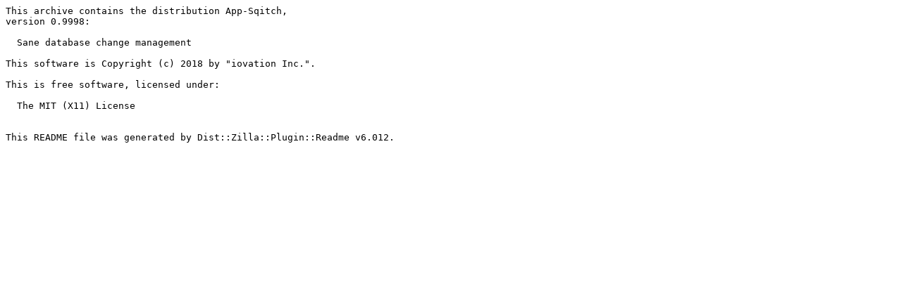

--- FILE ---
content_type: text/plain; charset=UTF-8
request_url: https://ftp.fi.muni.cz/pub/CPAN/modules/by-module/Class/DWHEELER/App-Sqitch-0.9998.readme
body_size: 296
content:
This archive contains the distribution App-Sqitch,
version 0.9998:

  Sane database change management

This software is Copyright (c) 2018 by "iovation Inc.".

This is free software, licensed under:

  The MIT (X11) License


This README file was generated by Dist::Zilla::Plugin::Readme v6.012.
